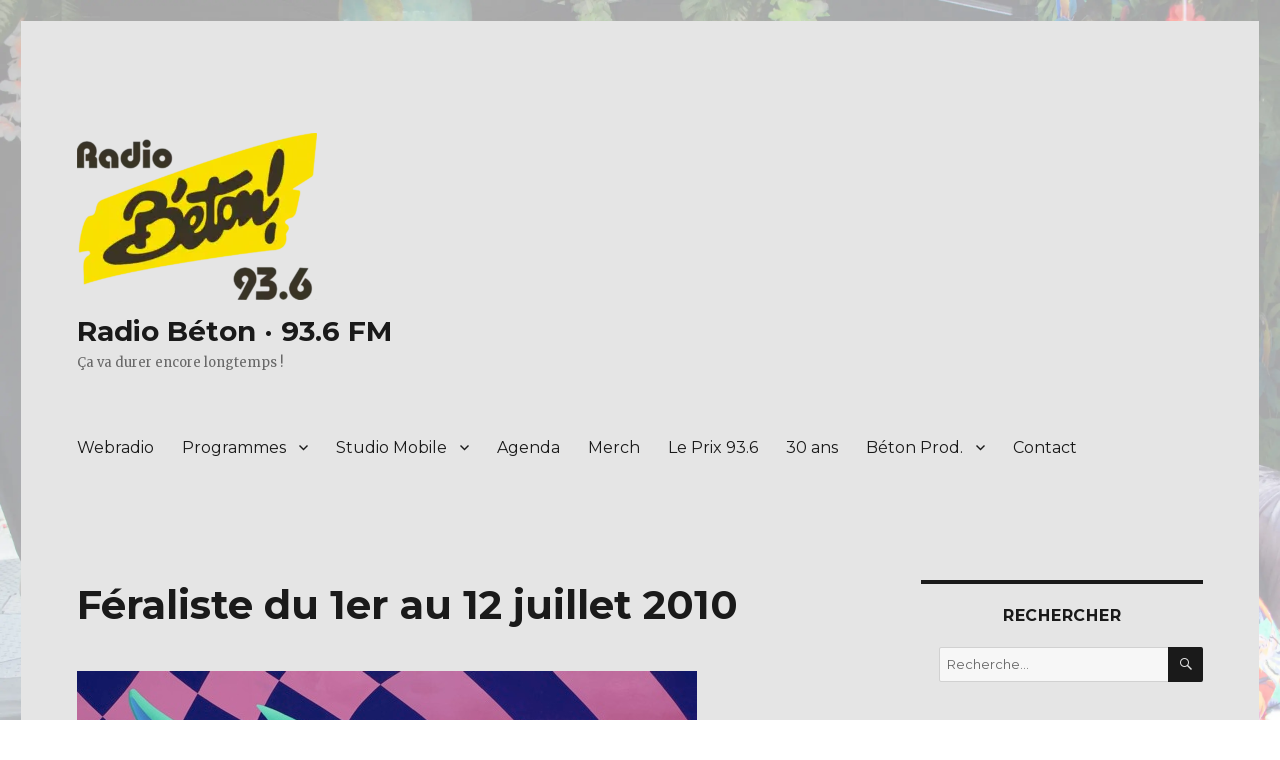

--- FILE ---
content_type: text/html; charset=UTF-8
request_url: https://www.radiobeton.com/www/feraliste-du-1er-au-12-juillet-2010/
body_size: 14060
content:
<!DOCTYPE html>
<html lang="fr-FR" class="no-js">
<head>
	<meta charset="UTF-8">
	<meta name="viewport" content="width=device-width, initial-scale=1">
	<link rel="profile" href="https://gmpg.org/xfn/11">
		<link rel="pingback" href="https://www.radiobeton.com/www/xmlrpc.php">
		<script>(function(html){html.className = html.className.replace(/\bno-js\b/,'js')})(document.documentElement);</script>
<title>Féraliste du 1er au 12 juillet 2010 &#8211; Radio Béton · 93.6 FM</title>
<meta name='robots' content='max-image-preview:large' />
<link rel='dns-prefetch' href='//static.addtoany.com' />
<link rel='dns-prefetch' href='//fonts.googleapis.com' />
<link href='https://fonts.gstatic.com' crossorigin rel='preconnect' />
<link rel="alternate" type="application/rss+xml" title="Radio Béton · 93.6 FM &raquo; Flux" href="https://www.radiobeton.com/www/feed/" />
<link rel="alternate" type="application/rss+xml" title="Radio Béton · 93.6 FM &raquo; Flux des commentaires" href="https://www.radiobeton.com/www/comments/feed/" />
<link rel="alternate" type="application/rss+xml" title="Radio Béton · 93.6 FM &raquo; Féraliste du 1er au 12 juillet 2010 Flux des commentaires" href="https://www.radiobeton.com/www/feraliste-du-1er-au-12-juillet-2010/feed/" />
<link rel="alternate" title="oEmbed (JSON)" type="application/json+oembed" href="https://www.radiobeton.com/www/wp-json/oembed/1.0/embed?url=https%3A%2F%2Fwww.radiobeton.com%2Fwww%2Fferaliste-du-1er-au-12-juillet-2010%2F" />
<link rel="alternate" title="oEmbed (XML)" type="text/xml+oembed" href="https://www.radiobeton.com/www/wp-json/oembed/1.0/embed?url=https%3A%2F%2Fwww.radiobeton.com%2Fwww%2Fferaliste-du-1er-au-12-juillet-2010%2F&#038;format=xml" />
<style id='wp-img-auto-sizes-contain-inline-css'>
img:is([sizes=auto i],[sizes^="auto," i]){contain-intrinsic-size:3000px 1500px}
/*# sourceURL=wp-img-auto-sizes-contain-inline-css */
</style>
<link rel='stylesheet' id='eo-leaflet.js-css' href='https://www.radiobeton.com/www/wp-content/plugins/event-organiser/lib/leaflet/leaflet.min.css?ver=1.4.0' media='all' />
<style id='eo-leaflet.js-inline-css'>
.leaflet-popup-close-button{box-shadow:none!important;}
/*# sourceURL=eo-leaflet.js-inline-css */
</style>
<style id='cf-frontend-style-inline-css'>
@font-face {
	font-family: 'cocogoose pro';
	font-style: normal;
	font-weight: 100;
	font-display: auto;
	font-fallback: Montserrat;
	src: url('https://www.radiobeton.com/www/wp-content/uploads/2022/10/Cocogoose-Pro-Letterpress-Regular.woff2') format('woff2'),
		url('https://www.radiobeton.com/www/wp-content/uploads/2022/10/Cocogoose-Pro-Letterpress-Regular.ttf') format('truetype'),
		url('https://www.radiobeton.com/www/wp-content/uploads/2022/10/Cocogoose-Pro-Letterpress-Regular.otf') format('OpenType');
}
/*# sourceURL=cf-frontend-style-inline-css */
</style>
<style id='wp-emoji-styles-inline-css'>

	img.wp-smiley, img.emoji {
		display: inline !important;
		border: none !important;
		box-shadow: none !important;
		height: 1em !important;
		width: 1em !important;
		margin: 0 0.07em !important;
		vertical-align: -0.1em !important;
		background: none !important;
		padding: 0 !important;
	}
/*# sourceURL=wp-emoji-styles-inline-css */
</style>
<style id='wp-block-library-inline-css'>
:root{--wp-block-synced-color:#7a00df;--wp-block-synced-color--rgb:122,0,223;--wp-bound-block-color:var(--wp-block-synced-color);--wp-editor-canvas-background:#ddd;--wp-admin-theme-color:#007cba;--wp-admin-theme-color--rgb:0,124,186;--wp-admin-theme-color-darker-10:#006ba1;--wp-admin-theme-color-darker-10--rgb:0,107,160.5;--wp-admin-theme-color-darker-20:#005a87;--wp-admin-theme-color-darker-20--rgb:0,90,135;--wp-admin-border-width-focus:2px}@media (min-resolution:192dpi){:root{--wp-admin-border-width-focus:1.5px}}.wp-element-button{cursor:pointer}:root .has-very-light-gray-background-color{background-color:#eee}:root .has-very-dark-gray-background-color{background-color:#313131}:root .has-very-light-gray-color{color:#eee}:root .has-very-dark-gray-color{color:#313131}:root .has-vivid-green-cyan-to-vivid-cyan-blue-gradient-background{background:linear-gradient(135deg,#00d084,#0693e3)}:root .has-purple-crush-gradient-background{background:linear-gradient(135deg,#34e2e4,#4721fb 50%,#ab1dfe)}:root .has-hazy-dawn-gradient-background{background:linear-gradient(135deg,#faaca8,#dad0ec)}:root .has-subdued-olive-gradient-background{background:linear-gradient(135deg,#fafae1,#67a671)}:root .has-atomic-cream-gradient-background{background:linear-gradient(135deg,#fdd79a,#004a59)}:root .has-nightshade-gradient-background{background:linear-gradient(135deg,#330968,#31cdcf)}:root .has-midnight-gradient-background{background:linear-gradient(135deg,#020381,#2874fc)}:root{--wp--preset--font-size--normal:16px;--wp--preset--font-size--huge:42px}.has-regular-font-size{font-size:1em}.has-larger-font-size{font-size:2.625em}.has-normal-font-size{font-size:var(--wp--preset--font-size--normal)}.has-huge-font-size{font-size:var(--wp--preset--font-size--huge)}.has-text-align-center{text-align:center}.has-text-align-left{text-align:left}.has-text-align-right{text-align:right}.has-fit-text{white-space:nowrap!important}#end-resizable-editor-section{display:none}.aligncenter{clear:both}.items-justified-left{justify-content:flex-start}.items-justified-center{justify-content:center}.items-justified-right{justify-content:flex-end}.items-justified-space-between{justify-content:space-between}.screen-reader-text{border:0;clip-path:inset(50%);height:1px;margin:-1px;overflow:hidden;padding:0;position:absolute;width:1px;word-wrap:normal!important}.screen-reader-text:focus{background-color:#ddd;clip-path:none;color:#444;display:block;font-size:1em;height:auto;left:5px;line-height:normal;padding:15px 23px 14px;text-decoration:none;top:5px;width:auto;z-index:100000}html :where(.has-border-color){border-style:solid}html :where([style*=border-top-color]){border-top-style:solid}html :where([style*=border-right-color]){border-right-style:solid}html :where([style*=border-bottom-color]){border-bottom-style:solid}html :where([style*=border-left-color]){border-left-style:solid}html :where([style*=border-width]){border-style:solid}html :where([style*=border-top-width]){border-top-style:solid}html :where([style*=border-right-width]){border-right-style:solid}html :where([style*=border-bottom-width]){border-bottom-style:solid}html :where([style*=border-left-width]){border-left-style:solid}html :where(img[class*=wp-image-]){height:auto;max-width:100%}:where(figure){margin:0 0 1em}html :where(.is-position-sticky){--wp-admin--admin-bar--position-offset:var(--wp-admin--admin-bar--height,0px)}@media screen and (max-width:600px){html :where(.is-position-sticky){--wp-admin--admin-bar--position-offset:0px}}

/*# sourceURL=wp-block-library-inline-css */
</style><style id='global-styles-inline-css'>
:root{--wp--preset--aspect-ratio--square: 1;--wp--preset--aspect-ratio--4-3: 4/3;--wp--preset--aspect-ratio--3-4: 3/4;--wp--preset--aspect-ratio--3-2: 3/2;--wp--preset--aspect-ratio--2-3: 2/3;--wp--preset--aspect-ratio--16-9: 16/9;--wp--preset--aspect-ratio--9-16: 9/16;--wp--preset--color--black: #000000;--wp--preset--color--cyan-bluish-gray: #abb8c3;--wp--preset--color--white: #fff;--wp--preset--color--pale-pink: #f78da7;--wp--preset--color--vivid-red: #cf2e2e;--wp--preset--color--luminous-vivid-orange: #ff6900;--wp--preset--color--luminous-vivid-amber: #fcb900;--wp--preset--color--light-green-cyan: #7bdcb5;--wp--preset--color--vivid-green-cyan: #00d084;--wp--preset--color--pale-cyan-blue: #8ed1fc;--wp--preset--color--vivid-cyan-blue: #0693e3;--wp--preset--color--vivid-purple: #9b51e0;--wp--preset--color--dark-gray: #1a1a1a;--wp--preset--color--medium-gray: #686868;--wp--preset--color--light-gray: #e5e5e5;--wp--preset--color--blue-gray: #4d545c;--wp--preset--color--bright-blue: #007acc;--wp--preset--color--light-blue: #9adffd;--wp--preset--color--dark-brown: #402b30;--wp--preset--color--medium-brown: #774e24;--wp--preset--color--dark-red: #640c1f;--wp--preset--color--bright-red: #ff675f;--wp--preset--color--yellow: #ffef8e;--wp--preset--gradient--vivid-cyan-blue-to-vivid-purple: linear-gradient(135deg,rgb(6,147,227) 0%,rgb(155,81,224) 100%);--wp--preset--gradient--light-green-cyan-to-vivid-green-cyan: linear-gradient(135deg,rgb(122,220,180) 0%,rgb(0,208,130) 100%);--wp--preset--gradient--luminous-vivid-amber-to-luminous-vivid-orange: linear-gradient(135deg,rgb(252,185,0) 0%,rgb(255,105,0) 100%);--wp--preset--gradient--luminous-vivid-orange-to-vivid-red: linear-gradient(135deg,rgb(255,105,0) 0%,rgb(207,46,46) 100%);--wp--preset--gradient--very-light-gray-to-cyan-bluish-gray: linear-gradient(135deg,rgb(238,238,238) 0%,rgb(169,184,195) 100%);--wp--preset--gradient--cool-to-warm-spectrum: linear-gradient(135deg,rgb(74,234,220) 0%,rgb(151,120,209) 20%,rgb(207,42,186) 40%,rgb(238,44,130) 60%,rgb(251,105,98) 80%,rgb(254,248,76) 100%);--wp--preset--gradient--blush-light-purple: linear-gradient(135deg,rgb(255,206,236) 0%,rgb(152,150,240) 100%);--wp--preset--gradient--blush-bordeaux: linear-gradient(135deg,rgb(254,205,165) 0%,rgb(254,45,45) 50%,rgb(107,0,62) 100%);--wp--preset--gradient--luminous-dusk: linear-gradient(135deg,rgb(255,203,112) 0%,rgb(199,81,192) 50%,rgb(65,88,208) 100%);--wp--preset--gradient--pale-ocean: linear-gradient(135deg,rgb(255,245,203) 0%,rgb(182,227,212) 50%,rgb(51,167,181) 100%);--wp--preset--gradient--electric-grass: linear-gradient(135deg,rgb(202,248,128) 0%,rgb(113,206,126) 100%);--wp--preset--gradient--midnight: linear-gradient(135deg,rgb(2,3,129) 0%,rgb(40,116,252) 100%);--wp--preset--font-size--small: 13px;--wp--preset--font-size--medium: 20px;--wp--preset--font-size--large: 36px;--wp--preset--font-size--x-large: 42px;--wp--preset--spacing--20: 0.44rem;--wp--preset--spacing--30: 0.67rem;--wp--preset--spacing--40: 1rem;--wp--preset--spacing--50: 1.5rem;--wp--preset--spacing--60: 2.25rem;--wp--preset--spacing--70: 3.38rem;--wp--preset--spacing--80: 5.06rem;--wp--preset--shadow--natural: 6px 6px 9px rgba(0, 0, 0, 0.2);--wp--preset--shadow--deep: 12px 12px 50px rgba(0, 0, 0, 0.4);--wp--preset--shadow--sharp: 6px 6px 0px rgba(0, 0, 0, 0.2);--wp--preset--shadow--outlined: 6px 6px 0px -3px rgb(255, 255, 255), 6px 6px rgb(0, 0, 0);--wp--preset--shadow--crisp: 6px 6px 0px rgb(0, 0, 0);}:where(.is-layout-flex){gap: 0.5em;}:where(.is-layout-grid){gap: 0.5em;}body .is-layout-flex{display: flex;}.is-layout-flex{flex-wrap: wrap;align-items: center;}.is-layout-flex > :is(*, div){margin: 0;}body .is-layout-grid{display: grid;}.is-layout-grid > :is(*, div){margin: 0;}:where(.wp-block-columns.is-layout-flex){gap: 2em;}:where(.wp-block-columns.is-layout-grid){gap: 2em;}:where(.wp-block-post-template.is-layout-flex){gap: 1.25em;}:where(.wp-block-post-template.is-layout-grid){gap: 1.25em;}.has-black-color{color: var(--wp--preset--color--black) !important;}.has-cyan-bluish-gray-color{color: var(--wp--preset--color--cyan-bluish-gray) !important;}.has-white-color{color: var(--wp--preset--color--white) !important;}.has-pale-pink-color{color: var(--wp--preset--color--pale-pink) !important;}.has-vivid-red-color{color: var(--wp--preset--color--vivid-red) !important;}.has-luminous-vivid-orange-color{color: var(--wp--preset--color--luminous-vivid-orange) !important;}.has-luminous-vivid-amber-color{color: var(--wp--preset--color--luminous-vivid-amber) !important;}.has-light-green-cyan-color{color: var(--wp--preset--color--light-green-cyan) !important;}.has-vivid-green-cyan-color{color: var(--wp--preset--color--vivid-green-cyan) !important;}.has-pale-cyan-blue-color{color: var(--wp--preset--color--pale-cyan-blue) !important;}.has-vivid-cyan-blue-color{color: var(--wp--preset--color--vivid-cyan-blue) !important;}.has-vivid-purple-color{color: var(--wp--preset--color--vivid-purple) !important;}.has-black-background-color{background-color: var(--wp--preset--color--black) !important;}.has-cyan-bluish-gray-background-color{background-color: var(--wp--preset--color--cyan-bluish-gray) !important;}.has-white-background-color{background-color: var(--wp--preset--color--white) !important;}.has-pale-pink-background-color{background-color: var(--wp--preset--color--pale-pink) !important;}.has-vivid-red-background-color{background-color: var(--wp--preset--color--vivid-red) !important;}.has-luminous-vivid-orange-background-color{background-color: var(--wp--preset--color--luminous-vivid-orange) !important;}.has-luminous-vivid-amber-background-color{background-color: var(--wp--preset--color--luminous-vivid-amber) !important;}.has-light-green-cyan-background-color{background-color: var(--wp--preset--color--light-green-cyan) !important;}.has-vivid-green-cyan-background-color{background-color: var(--wp--preset--color--vivid-green-cyan) !important;}.has-pale-cyan-blue-background-color{background-color: var(--wp--preset--color--pale-cyan-blue) !important;}.has-vivid-cyan-blue-background-color{background-color: var(--wp--preset--color--vivid-cyan-blue) !important;}.has-vivid-purple-background-color{background-color: var(--wp--preset--color--vivid-purple) !important;}.has-black-border-color{border-color: var(--wp--preset--color--black) !important;}.has-cyan-bluish-gray-border-color{border-color: var(--wp--preset--color--cyan-bluish-gray) !important;}.has-white-border-color{border-color: var(--wp--preset--color--white) !important;}.has-pale-pink-border-color{border-color: var(--wp--preset--color--pale-pink) !important;}.has-vivid-red-border-color{border-color: var(--wp--preset--color--vivid-red) !important;}.has-luminous-vivid-orange-border-color{border-color: var(--wp--preset--color--luminous-vivid-orange) !important;}.has-luminous-vivid-amber-border-color{border-color: var(--wp--preset--color--luminous-vivid-amber) !important;}.has-light-green-cyan-border-color{border-color: var(--wp--preset--color--light-green-cyan) !important;}.has-vivid-green-cyan-border-color{border-color: var(--wp--preset--color--vivid-green-cyan) !important;}.has-pale-cyan-blue-border-color{border-color: var(--wp--preset--color--pale-cyan-blue) !important;}.has-vivid-cyan-blue-border-color{border-color: var(--wp--preset--color--vivid-cyan-blue) !important;}.has-vivid-purple-border-color{border-color: var(--wp--preset--color--vivid-purple) !important;}.has-vivid-cyan-blue-to-vivid-purple-gradient-background{background: var(--wp--preset--gradient--vivid-cyan-blue-to-vivid-purple) !important;}.has-light-green-cyan-to-vivid-green-cyan-gradient-background{background: var(--wp--preset--gradient--light-green-cyan-to-vivid-green-cyan) !important;}.has-luminous-vivid-amber-to-luminous-vivid-orange-gradient-background{background: var(--wp--preset--gradient--luminous-vivid-amber-to-luminous-vivid-orange) !important;}.has-luminous-vivid-orange-to-vivid-red-gradient-background{background: var(--wp--preset--gradient--luminous-vivid-orange-to-vivid-red) !important;}.has-very-light-gray-to-cyan-bluish-gray-gradient-background{background: var(--wp--preset--gradient--very-light-gray-to-cyan-bluish-gray) !important;}.has-cool-to-warm-spectrum-gradient-background{background: var(--wp--preset--gradient--cool-to-warm-spectrum) !important;}.has-blush-light-purple-gradient-background{background: var(--wp--preset--gradient--blush-light-purple) !important;}.has-blush-bordeaux-gradient-background{background: var(--wp--preset--gradient--blush-bordeaux) !important;}.has-luminous-dusk-gradient-background{background: var(--wp--preset--gradient--luminous-dusk) !important;}.has-pale-ocean-gradient-background{background: var(--wp--preset--gradient--pale-ocean) !important;}.has-electric-grass-gradient-background{background: var(--wp--preset--gradient--electric-grass) !important;}.has-midnight-gradient-background{background: var(--wp--preset--gradient--midnight) !important;}.has-small-font-size{font-size: var(--wp--preset--font-size--small) !important;}.has-medium-font-size{font-size: var(--wp--preset--font-size--medium) !important;}.has-large-font-size{font-size: var(--wp--preset--font-size--large) !important;}.has-x-large-font-size{font-size: var(--wp--preset--font-size--x-large) !important;}
/*# sourceURL=global-styles-inline-css */
</style>

<style id='classic-theme-styles-inline-css'>
/*! This file is auto-generated */
.wp-block-button__link{color:#fff;background-color:#32373c;border-radius:9999px;box-shadow:none;text-decoration:none;padding:calc(.667em + 2px) calc(1.333em + 2px);font-size:1.125em}.wp-block-file__button{background:#32373c;color:#fff;text-decoration:none}
/*# sourceURL=/wp-includes/css/classic-themes.min.css */
</style>
<link rel='stylesheet' id='contact-form-7-css' href='https://www.radiobeton.com/www/wp-content/plugins/contact-form-7/includes/css/styles.css?ver=6.1.4' media='all' />
<link rel='stylesheet' id='feedzy-rss-feeds-css' href='https://www.radiobeton.com/www/wp-content/plugins/feedzy-rss-feeds-radiobeton/css/feedzy-rss-feeds.css?ver=3.0.5' media='all' />
<link rel='stylesheet' id='widgetopts-styles-css' href='https://www.radiobeton.com/www/wp-content/plugins/widget-options/assets/css/widget-options.css?ver=4.1.3' media='all' />
<link rel='stylesheet' id='twentysixteen-fonts-css' href='https://fonts.googleapis.com/css?family=Merriweather%3A400%2C700%2C900%2C400italic%2C700italic%2C900italic%7CMontserrat%3A400%2C700%7CInconsolata%3A400&#038;subset=latin%2Clatin-ext&#038;display=fallback' media='all' />
<link rel='stylesheet' id='genericons-css' href='https://www.radiobeton.com/www/wp-content/themes/twentysixteen%20copie/genericons/genericons.css?ver=3.4.1' media='all' />
<link rel='stylesheet' id='twentysixteen-style-css' href='https://www.radiobeton.com/www/wp-content/themes/twentysixteen%20copie/style.css?ver=20190507' media='all' />
<style id='twentysixteen-style-inline-css'>

		/* Custom Page Background Color */
		.site {
			background-color: #e5e5e5;
		}

		mark,
		ins,
		button,
		button[disabled]:hover,
		button[disabled]:focus,
		input[type="button"],
		input[type="button"][disabled]:hover,
		input[type="button"][disabled]:focus,
		input[type="reset"],
		input[type="reset"][disabled]:hover,
		input[type="reset"][disabled]:focus,
		input[type="submit"],
		input[type="submit"][disabled]:hover,
		input[type="submit"][disabled]:focus,
		.menu-toggle.toggled-on,
		.menu-toggle.toggled-on:hover,
		.menu-toggle.toggled-on:focus,
		.pagination .prev,
		.pagination .next,
		.pagination .prev:hover,
		.pagination .prev:focus,
		.pagination .next:hover,
		.pagination .next:focus,
		.pagination .nav-links:before,
		.pagination .nav-links:after,
		.widget_calendar tbody a,
		.widget_calendar tbody a:hover,
		.widget_calendar tbody a:focus,
		.page-links a,
		.page-links a:hover,
		.page-links a:focus {
			color: #e5e5e5;
		}

		@media screen and (min-width: 56.875em) {
			.main-navigation ul ul li {
				background-color: #e5e5e5;
			}

			.main-navigation ul ul:after {
				border-top-color: #e5e5e5;
				border-bottom-color: #e5e5e5;
			}
		}
	
/*# sourceURL=twentysixteen-style-inline-css */
</style>
<link rel='stylesheet' id='twentysixteen-block-style-css' href='https://www.radiobeton.com/www/wp-content/themes/twentysixteen%20copie/css/blocks.css?ver=20190102' media='all' />
<link rel='stylesheet' id='newsletter-css' href='https://www.radiobeton.com/www/wp-content/plugins/newsletter/style.css?ver=9.1.1' media='all' />
<link rel='stylesheet' id='easy_table_style-css' href='https://www.radiobeton.com/www/wp-content/plugins/easy-table/themes/cuscosky/style.css?ver=1.8' media='all' />
<link rel='stylesheet' id='addtoany-css' href='https://www.radiobeton.com/www/wp-content/plugins/add-to-any/addtoany.min.css?ver=1.16' media='all' />
<script id="addtoany-core-js-before">
window.a2a_config=window.a2a_config||{};a2a_config.callbacks=[];a2a_config.overlays=[];a2a_config.templates={};a2a_localize = {
	Share: "Partager",
	Save: "Enregistrer",
	Subscribe: "S'abonner",
	Email: "E-mail",
	Bookmark: "Marque-page",
	ShowAll: "Montrer tout",
	ShowLess: "Montrer moins",
	FindServices: "Trouver des service(s)",
	FindAnyServiceToAddTo: "Trouver instantan&eacute;ment des services &agrave; ajouter &agrave;",
	PoweredBy: "Propuls&eacute; par",
	ShareViaEmail: "Partager par e-mail",
	SubscribeViaEmail: "S’abonner par e-mail",
	BookmarkInYourBrowser: "Ajouter un signet dans votre navigateur",
	BookmarkInstructions: "Appuyez sur Ctrl+D ou \u2318+D pour mettre cette page en signet",
	AddToYourFavorites: "Ajouter &agrave; vos favoris",
	SendFromWebOrProgram: "Envoyer depuis n’importe quelle adresse e-mail ou logiciel e-mail",
	EmailProgram: "Programme d’e-mail",
	More: "Plus&#8230;",
	ThanksForSharing: "Merci de partager !",
	ThanksForFollowing: "Merci de nous suivre !"
};


//# sourceURL=addtoany-core-js-before
</script>
<script defer src="https://static.addtoany.com/menu/page.js" id="addtoany-core-js"></script>
<script src="https://www.radiobeton.com/www/wp-includes/js/jquery/jquery.min.js?ver=3.7.1" id="jquery-core-js"></script>
<script src="https://www.radiobeton.com/www/wp-includes/js/jquery/jquery-migrate.min.js?ver=3.4.1" id="jquery-migrate-js"></script>
<script defer src="https://www.radiobeton.com/www/wp-content/plugins/add-to-any/addtoany.min.js?ver=1.1" id="addtoany-jquery-js"></script>
<link rel="https://api.w.org/" href="https://www.radiobeton.com/www/wp-json/" /><link rel="alternate" title="JSON" type="application/json" href="https://www.radiobeton.com/www/wp-json/wp/v2/posts/27719" /><link rel="EditURI" type="application/rsd+xml" title="RSD" href="https://www.radiobeton.com/www/xmlrpc.php?rsd" />
<meta name="generator" content="WordPress 6.9" />
<link rel="canonical" href="https://www.radiobeton.com/www/feraliste-du-1er-au-12-juillet-2010/" />
<link rel='shortlink' href='https://www.radiobeton.com/www/?p=27719' />
<style id="custom-background-css">
body.custom-background { background-color: #ffffff; background-image: url("https://www.radiobeton.com/www/wp-content/uploads/2025/10/ADT2024-1-Enora-Morizo-scaled.jpg"); background-position: left top; background-size: cover; background-repeat: no-repeat; background-attachment: fixed; }
</style>
	<link rel="icon" href="https://www.radiobeton.com/www/wp-content/uploads/2024/08/cropped-betonVect-2014-32x32.png" sizes="32x32" />
<link rel="icon" href="https://www.radiobeton.com/www/wp-content/uploads/2024/08/cropped-betonVect-2014-192x192.png" sizes="192x192" />
<link rel="apple-touch-icon" href="https://www.radiobeton.com/www/wp-content/uploads/2024/08/cropped-betonVect-2014-180x180.png" />
<meta name="msapplication-TileImage" content="https://www.radiobeton.com/www/wp-content/uploads/2024/08/cropped-betonVect-2014-270x270.png" />
</head>

<body class="wp-singular post-template-default single single-post postid-27719 single-format-standard custom-background wp-custom-logo wp-embed-responsive wp-theme-twentysixteencopie custom-background-image group-blog">
<div id="page" class="site">
	<div class="site-inner">
		<a class="skip-link screen-reader-text" href="#content">Aller au contenu</a>

		<header id="masthead" class="site-header" role="banner">
			<div class="site-header-main">
				<div class="site-branding">
					<a href="https://www.radiobeton.com/www/" class="custom-logo-link" rel="home"><img width="240" height="167" src="https://www.radiobeton.com/www/wp-content/uploads/2024/08/cropped-betonVect.png" class="custom-logo" alt="Radio Béton · 93.6 FM" decoding="async" /></a>
											<p class="site-title"><a href="https://www.radiobeton.com/www/" rel="home">Radio Béton · 93.6 FM</a></p>
												<p class="site-description">Ça va durer encore longtemps !</p>
									</div><!-- .site-branding -->

									<button id="menu-toggle" class="menu-toggle">Menu</button>

					<div id="site-header-menu" class="site-header-menu">
													<nav id="site-navigation" class="main-navigation" role="navigation" aria-label="Menu principal">
								<div class="menu-menu-header-container"><ul id="menu-menu-header" class="primary-menu"><li id="menu-item-92086" class="menu-item menu-item-type-custom menu-item-object-custom menu-item-92086"><a target="_blank" href="https://www.radiobeton.com/webradio/">Webradio</a></li>
<li id="menu-item-64007" class="menu-item menu-item-type-post_type menu-item-object-page menu-item-home menu-item-has-children menu-item-64007"><a href="https://www.radiobeton.com/www/">Programmes</a>
<ul class="sub-menu">
	<li id="menu-item-126646" class="menu-item menu-item-type-post_type menu-item-object-page menu-item-126646"><a href="https://www.radiobeton.com/www/test-vero/">Les rendez-vous quotidiens</a></li>
	<li id="menu-item-125375" class="menu-item menu-item-type-taxonomy menu-item-object-category menu-item-125375"><a href="https://www.radiobeton.com/www/categories/la-radio/playlists-de-journee/">Playlists de journée</a></li>
	<li id="menu-item-126654" class="menu-item menu-item-type-post_type menu-item-object-page menu-item-126654"><a href="https://www.radiobeton.com/www/archives-demissions-et-de-chroniques/">Archives d&rsquo;émissions et de chroniques</a></li>
</ul>
</li>
<li id="menu-item-63683" class="menu-item menu-item-type-taxonomy menu-item-object-category menu-item-has-children menu-item-63683"><a href="https://www.radiobeton.com/www/categories/studio-mobile/">Studio Mobile</a>
<ul class="sub-menu">
	<li id="menu-item-125372" class="menu-item menu-item-type-taxonomy menu-item-object-category menu-item-125372"><a href="https://www.radiobeton.com/www/categories/la-radio/emissions-en-reecoute/en-direct-de/">En direct de&#8230;</a></li>
</ul>
</li>
<li id="menu-item-21590" class="menu-item menu-item-type-post_type menu-item-object-page menu-item-21590"><a href="https://www.radiobeton.com/www/agenda/">Agenda</a></li>
<li id="menu-item-110317" class="menu-item menu-item-type-taxonomy menu-item-object-category menu-item-110317"><a href="https://www.radiobeton.com/www/categories/lassociation/boutique-beton/merch/">Merch</a></li>
<li id="menu-item-72858" class="menu-item menu-item-type-post_type menu-item-object-page menu-item-72858"><a href="https://www.radiobeton.com/www/prix936/">Le Prix 93.6</a></li>
<li id="menu-item-92199" class="menu-item menu-item-type-custom menu-item-object-custom menu-item-92199"><a target="_blank" href="http://30ans.radiobeton.com/">30 ans</a></li>
<li id="menu-item-63050" class="menu-item menu-item-type-taxonomy menu-item-object-category menu-item-has-children menu-item-63050"><a href="https://www.radiobeton.com/www/categories/beton-prod/">Béton Prod.</a>
<ul class="sub-menu">
	<li id="menu-item-125371" class="menu-item menu-item-type-taxonomy menu-item-object-category menu-item-125371"><a href="https://www.radiobeton.com/www/categories/beton-prod/aucard-de-tours/">Aucard de Tours</a></li>
	<li id="menu-item-125373" class="menu-item menu-item-type-taxonomy menu-item-object-category menu-item-125373"><a href="https://www.radiobeton.com/www/categories/la-radio/evenements-la-radio/marche-de-leon-by-beton/">Marché de Lëon by Béton!</a></li>
</ul>
</li>
<li id="menu-item-21636" class="menu-item menu-item-type-post_type menu-item-object-page menu-item-21636"><a href="https://www.radiobeton.com/www/contact/">Contact</a></li>
</ul></div>							</nav><!-- .main-navigation -->
						
											</div><!-- .site-header-menu -->
							</div><!-- .site-header-main -->

					</header><!-- .site-header -->

		<div id="content" class="site-content">

<div id="primary" class="content-area">
	<main id="main" class="site-main" role="main">
		
<article id="post-27719" class="post-27719 post type-post status-publish format-standard has-post-thumbnail hentry category-classements">
	<header class="entry-header">
		<h1 class="entry-title">Féraliste du 1er au 12 juillet 2010</h1>	</header><!-- .entry-header -->

	
	
		<div class="post-thumbnail">
			<img width="620" height="620" src="https://www.radiobeton.com/www/wp-content/uploads/2010/07/arton3326.jpg" class="attachment-post-thumbnail size-post-thumbnail wp-post-image" alt="" decoding="async" fetchpriority="high" srcset="https://www.radiobeton.com/www/wp-content/uploads/2010/07/arton3326.jpg 620w, https://www.radiobeton.com/www/wp-content/uploads/2010/07/arton3326-150x150.jpg 150w, https://www.radiobeton.com/www/wp-content/uploads/2010/07/arton3326-300x300.jpg 300w, https://www.radiobeton.com/www/wp-content/uploads/2010/07/arton3326-600x600.jpg 600w" sizes="(max-width: 709px) 85vw, (max-width: 909px) 67vw, (max-width: 984px) 60vw, (max-width: 1362px) 62vw, 840px" />	</div><!-- .post-thumbnail -->

	
	<div class="entry-content">
		<br />
<h2>PLAY LISTE L.P.</h2>
<table>
<tbody>
<tr class='row_even'>
<td style='text-align: right'>1.</td>
<td>MGMT</td>
<td>CONGRATULATIONS</td>
<td>SONY/COLUMBIA</td>
</tr>
<tr class='row_odd'>
<td style='text-align: right'>2.</td>
<td>PNEU / NERVOUS KID</td>
<td>SPLIT</td>
<td>HEAD RECORDS / AINU / ELECTRIC JUNK / PIED BO /&#8230;</td>
</tr>
<tr class='row_even'>
<td style='text-align: right'>3.</td>
<td>THE FEELING OF LOVE</td>
<td>OK JUDGE REVIVAL</td>
<td>AUTOPROD</td>
</tr>
<tr class='row_odd'>
<td style='text-align: right'>4.</td>
<td>WE ARE THE PHYSICS</td>
<td>ARE OK AT MUSIC</td>
<td>TIFDIY RECORDS</td>
</tr>
<tr class='row_even'>
<td style='text-align: right'>5.</td>
<td>MARVIN</td>
<td>HANGOVER THE TOP</td>
<td>AFRICANTAPE</td>
</tr>
<tr class='row_odd'>
<td style='text-align: right'>6.</td>
<td>CARIBOU</td>
<td>SWIM</td>
<td>CITY SLANG</td>
</tr>
<tr class='row_even'>
<td style='text-align: right'>7.</td>
<td>CHOKEBORE</td>
<td>COMPIL RARE TRACKS</td>
<td>AUTOPROD</td>
</tr>
<tr class='row_odd'>
<td style='text-align: right'>8.</td>
<td>LES GOURMETS</td>
<td>TOUT DOIT DISPARAITRE</td>
<td>AUTOPROD</td>
</tr>
<tr class='row_even'>
<td style='text-align: right'>9.</td>
<td>BLACK KEYS (THE)</td>
<td>BROTHERS</td>
<td>NONESUCH</td>
</tr>
<tr class='row_odd'>
<td style='text-align: right'>10.</td>
<td>ROX</td>
<td>MEMOIRS</td>
<td>MATADOR</td>
</tr>
<tr class='row_even'>
<td style='text-align: right'>11.</td>
<td>CHAP (THE)</td>
<td>WELL DONE EUROPE</td>
<td>LO RECORDINGS</td>
</tr>
<tr class='row_odd'>
<td style='text-align: right'>12.</td>
<td>URBAN JUNIOR</td>
<td>TWO HEADED DEMON</td>
<td>VOODOO RHYTHM</td>
</tr>
<tr class='row_even'>
<td style='text-align: right'>13.</td>
<td>EDH (EMMANUELLE DE HERICOURT)</td>
<td>PREDATURE</td>
<td>LENTONIA</td>
</tr>
<tr class='row_odd'>
<td style='text-align: right'>14.</td>
<td>ETHIOPIQUES 8: SWINGING ADDIS</td>
<td>COMPILATION</td>
<td>BUDA MUSIQUES</td>
</tr>
<tr class='row_even'>
<td style='text-align: right'>15.</td>
<td>THE GASLIGHT ANTHEM</td>
<td>AMERICAN SLANG</td>
<td>SIDE ONE DUMMY</td>
</tr>
<tr class='row_odd'>
<td style='text-align: right'>16.</td>
<td>GOJIRA</td>
<td>THE WAY OF ALL FLESH</td>
<td>LISTENABLE RDS</td>
</tr>
<tr class='row_even'>
<td style='text-align: right'>17.</td>
<td>SAM TACH</td>
<td>S/T</td>
<td>PERSISTE &#038; SIGNE</td>
</tr>
<tr class='row_odd'>
<td style='text-align: right'>18.</td>
<td>HARLEM</td>
<td>HIPPIES</td>
<td>MATADOR</td>
</tr>
<tr class='row_even'>
<td style='text-align: right'>19.</td>
<td>ALEMAYEHU ESHETE</td>
<td>ETHIOPIQUES 22, MORE VINTAGE</td>
<td>BUDA MUSIQUE</td>
</tr>
<tr class='row_odd'>
<td style='text-align: right'>20.</td>
<td>FRENCH COWBOY</td>
<td>(ISN&rsquo;T MY BEDROOM) A MASTERPIECE</td>
<td>TAPETE / DIFFERANT</td>
</tr>
<tr class='row_even'>
<td style='text-align: right'>21.</td>
<td>BLITZEN TRAPPER</td>
<td>DESTROYER OF THE VOID</td>
<td>SUB POP</td>
</tr>
<tr class='row_odd'>
<td style='text-align: right'>22.</td>
<td>DEAD POP CLUB</td>
<td>HOME RAGE</td>
<td>KICKING RECORDS</td>
</tr>
<tr class='row_even'>
<td style='text-align: right'>23.</td>
<td>MAJOR LAZER</td>
<td>GUNS DON&rsquo;T KILL PEOPLE, LAZERS DO</td>
<td>DOWNTOWN/MAD DECENT</td>
</tr>
<tr class='row_odd'>
<td style='text-align: right'>24.</td>
<td>GORILLAZ</td>
<td>PLASTIC BEACH</td>
<td>EMI</td>
</tr>
<tr class='row_even'>
<td style='text-align: right'>25.</td>
<td>CHRIS JOSS</td>
<td>STICKS</td>
<td>ESL MUSIC</td>
</tr>
<tr class='row_odd'>
<td style='text-align: right'>26.</td>
<td>THE HERBALISER</td>
<td>BEST OF 1994-2010</td>
<td>NINJA TUNE</td>
</tr>
<tr class='row_even'>
<td style='text-align: right'>27.</td>
<td>JAGA JAZZIST</td>
<td>BANANFLUER OVERALT</td>
<td>NINJA TUNE</td>
</tr>
<tr class='row_odd'>
<td style='text-align: right'>28.</td>
<td>BLACK JOE LEWIS &#038; THE HONEYBEARS</td>
<td>TELL&rsquo;EM WHAT YOUR NAME IS!</td>
<td>UMG</td>
</tr>
<tr class='row_even'>
<td style='text-align: right'>29.</td>
<td>JANSKI BEEEATS</td>
<td>BACK TO THE SUBURS</td>
<td>GLUMPK 02</td>
</tr>
<tr class='row_odd'>
<td style='text-align: right'>30.</td>
<td>ETHIOPIQUES 25</td>
<td>1971>1975 MODERN ROOTS</td>
<td>BUDA MUSIQUE</td>
</tr>
<tr class='row_even'>
<td style='text-align: right'>31.</td>
<td>CLARA CLARA</td>
<td>« COMFORTABLE PROBLEMS »</td>
<td>CLAPPING MUSIC</td>
</tr>
<tr class='row_odd'>
<td style='text-align: right'>32.</td>
<td>NEDRY</td>
<td>CONDORS</td>
<td>MONOTREME</td>
</tr>
<tr class='row_even'>
<td style='text-align: right'>33.</td>
<td>HUNX AND HIS PUNX</td>
<td>GAY SINGLES</td>
<td>BORN BAD</td>
</tr>
<tr class='row_odd'>
<td style='text-align: right'>34.</td>
<td>PEDRO DE LA HOYA</td>
<td>ME LLAMA&#8230;</td>
<td>ROCK N&rsquo;ROLL MASTURBATION</td>
</tr>
<tr class='row_even'>
<td style='text-align: right'>35.</td>
<td>DAEDELUS</td>
<td>RIGHTEOUS FIST OF HARMONY</td>
<td>NINJA TUNE</td>
</tr>
<tr class='row_odd'>
<td style='text-align: right'>36.</td>
<td>LILEA NARRATIVE</td>
<td>ECHANTILLODROME</td>
<td>BAX RECORDS</td>
</tr>
<tr class='row_even'>
<td style='text-align: right'>37.</td>
<td>THE BESNARD LAKES</td>
<td>ARE THE ROARING NIGHT</td>
<td>JAGJAGUWAR</td>
</tr>
<tr class='row_odd'>
<td style='text-align: right'>38.</td>
<td>ATARI TEENAGE RIOT</td>
<td>REDEFINE THE ENEMY!</td>
<td>DHR</td>
</tr>
<tr class='row_even'>
<td style='text-align: right'>39.</td>
<td>PSYCHOTIC REACTIONS</td>
<td>COMPILATION</td>
<td>HEAD RECORDS</td>
</tr>
<tr class='row_odd'>
<td style='text-align: right'>40.</td>
<td>LES YEUX DE LA TÊTE</td>
<td>NERF</td>
<td>HEAD RECORDS</td>
</tr>
<tr class='row_even'>
<td style='text-align: right'>41.</td>
<td>TRÃœMMELSHLAGER</td>
<td>ZURÃœCK PKK</td>
<td>AUTOPROD</td>
</tr>
<tr class='row_odd'>
<td style='text-align: right'>42.</td>
<td>AUTISTE REDDING</td>
<td>LES FABULEUSES AVENTURES D&rsquo;AUTISTE REDDING</td>
<td>UN JE NE SAIS QUOI</td>
</tr>
<tr class='row_even'>
<td style='text-align: right'>43.</td>
<td>TEENAGERS IN TOKYO</td>
<td>SACRIFICE</td>
<td>BTP</td>
</tr>
<tr class='row_odd'>
<td style='text-align: right'>44.</td>
<td>MOVIE STAR JUNKIES</td>
<td>A POISON TREE</td>
<td>VOODOO RHYTHM</td>
</tr>
<tr class='row_even'>
<td style='text-align: right'>45.</td>
<td>FOALS</td>
<td>TOTAL LIFE FOREVER</td>
<td>WARNER</td>
</tr>
<tr class='row_odd'>
<td style='text-align: right'>46.</td>
<td>HORACE ANDY</td>
<td>SERIOUS TIMES</td>
<td>MINOR7FLAT5</td>
</tr>
<tr class='row_even'>
<td style='text-align: right'>47.</td>
<td>SISTERHOOD ISSUE</td>
<td>TREAT THIS DISORDER</td>
<td>AUTOPROD</td>
</tr>
<tr class='row_odd'>
<td style='text-align: right'>48.</td>
<td>69</td>
<td>NOVO ROCK</td>
<td>69 / IDWET</td>
</tr>
<tr class='row_even'>
<td style='text-align: right'>49.</td>
<td>CASEY</td>
<td>LIBÃ‰REZ LA BÊTE</td>
<td>LADILAFÃ‰ PROD.</td>
</tr>
<tr class='row_odd'>
<td style='text-align: right'>50.</td>
<td>JAQUEE</td>
<td>LAND OF THE FREE</td>
<td>ROOTDOWN / MAKAFRESH</td>
</tr>
<tr class='row_even'>
<td style='text-align: right'>51.</td>
<td>LES VEDETTES</td>
<td>ST</td>
<td>CINQ 7</td>
</tr>
<tr class='row_odd'>
<td style='text-align: right'>52.</td>
<td>PARISIANS, THE</td>
<td>SHAKING THE ASHES OF OUR ENEMIES</td>
<td>BONUS TRACK RECORDS</td>
</tr>
<tr class='row_even'>
<td style='text-align: right'>53.</td>
<td>SUBLIME</td>
<td></td>
<td>M C A</td>
</tr>
<tr class='row_odd'>
<td style='text-align: right'>54.</td>
<td>SMASH MOUTH</td>
<td>FUSH YU MANG</td>
<td>INTERSCOPE</td>
</tr>
<tr class='row_even'>
<td style='text-align: right'>55.</td>
<td>THE MARXMALLOWS</td>
<td>WHO CARES ?</td>
<td>GUERILLA ASSO</td>
</tr>
<tr class='row_odd'>
<td style='text-align: right'>56.</td>
<td>RAGGASONIC</td>
<td></td>
<td>SOURCE</td>
</tr>
<tr class='row_even'>
<td style='text-align: right'>57.</td>
<td>SONIC YOUTH</td>
<td>DIRTY</td>
<td>GEFFEN/BMG</td>
</tr>
<tr class='row_odd'>
<td style='text-align: right'>58.</td>
<td>LES SHERIFF</td>
<td>LES 2 DOIGTS DANS LA PRISE</td>
<td>NEW ROSE</td>
</tr>
<tr class='row_even'>
<td style='text-align: right'>59.</td>
<td>GONJASUFI</td>
<td>A SUFI &#038; A KILLER</td>
<td>WARP</td>
</tr>
<tr class='row_odd'>
<td style='text-align: right'>60.</td>
<td>LES VRP</td>
<td>RETIRE LES NAINS &#8230;</td>
<td>PHILIPS/PHONOGRAM</td>
</tr>
</tbody>
</table>
<h2>PLAY LISTE SINGLES</h2>
<table>
<tbody>
<tr class='row_even'>
<td style='text-align: right'>1.</td>
<td>AUFGANG</td>
<td>AIR ON FIRE</td>
<td>INFINÃ‰</td>
</tr>
<tr class='row_odd'>
<td style='text-align: right'>2.</td>
<td>THE BEWITCHED HANDS ON THE TOP OF OUR HEADS</td>
<td>HARD TO CRY</td>
<td>SONY</td>
</tr>
<tr class='row_even'>
<td style='text-align: right'>3.</td>
<td>ALOE BLACC</td>
<td>I NEED A DOLLAR</td>
<td>TRUTH &#038; SOUL</td>
</tr>
<tr class='row_odd'>
<td style='text-align: right'>4.</td>
<td>BEN L&rsquo;ONCLE SOUL</td>
<td>SOUL WASH</td>
<td>MOTOWN</td>
</tr>
<tr class='row_even'>
<td style='text-align: right'>5.</td>
<td>LAS VARGAS</td>
<td>S/T</td>
<td>AUTOPROD</td>
</tr>
<tr class='row_odd'>
<td style='text-align: right'>6.</td>
<td>BONAPARTE</td>
<td>COMPUTER IN LOVE</td>
<td>ROUGH TRADE/DIFFERANT</td>
</tr>
<tr class='row_even'>
<td style='text-align: right'>7.</td>
<td>BONOBO FEAT ANDREYA TRIANA</td>
<td>STAY THE SAME</td>
<td>NINJA TUNE</td>
</tr>
<tr class='row_odd'>
<td style='text-align: right'>8.</td>
<td>VITALIC</td>
<td>SECOND LIVES</td>
<td>CITIZEN / PIAS</td>
</tr>
<tr class='row_even'>
<td style='text-align: right'>9.</td>
<td>CHEESY LANE</td>
<td>THE 2ND</td>
<td>AUTOPROD</td>
</tr>
<tr class='row_odd'>
<td style='text-align: right'>10.</td>
<td>FAT AND THE CRABS</td>
<td>THIS IS&#8230;</td>
<td>AUTOPROD</td>
</tr>
<tr class='row_even'>
<td style='text-align: right'>11.</td>
<td>MAKE THE GIRL DANCE</td>
<td>KILL ME</td>
<td>ROY MUSIC</td>
</tr>
<tr class='row_odd'>
<td style='text-align: right'>12.</td>
<td>BAD BILLY</td>
<td>S/T</td>
<td>AUTOPROD</td>
</tr>
<tr class='row_even'>
<td style='text-align: right'>13.</td>
<td>FINKIELKRAUTS (THE)</td>
<td>DISTANCE</td>
<td>ANOTHER</td>
</tr>
<tr class='row_odd'>
<td style='text-align: right'>14.</td>
<td>GRASSCUT</td>
<td>MUPPET</td>
<td>NINJA TUNE</td>
</tr>
<tr class='row_even'>
<td style='text-align: right'>15.</td>
<td>ANDREYA TRIANA</td>
<td>LOSE WHERE I BELONG EP</td>
<td>NINJA TUNE</td>
</tr>
<tr class='row_odd'>
<td style='text-align: right'>16.</td>
<td>GREEN DAY</td>
<td>AMERICAN IDIOT</td>
<td>WARNER</td>
</tr>
<tr class='row_even'>
<td style='text-align: right'>17.</td>
<td>KISS KISS</td>
<td>MY BABY DON&rsquo;T CARE EP</td>
<td>AUTOPROD</td>
</tr>
<tr class='row_odd'>
<td style='text-align: right'>18.</td>
<td>SVINKELS</td>
<td>BOIS MES PAROLES</td>
<td>DELABEL</td>
</tr>
<tr class='row_even'>
<td style='text-align: right'>19.</td>
<td>DEMON</td>
<td>I THINK</td>
<td>HELP YOURSELF</td>
</tr>
<tr class='row_odd'>
<td style='text-align: right'>20.</td>
<td>SIMIAN MOBILE DISCO</td>
<td>AUDACITY OF HUGE</td>
<td>WICHITA</td>
</tr>
<tr class='row_even'>
<td style='text-align: right'>21.</td>
<td>SENSITIV&rsquo;</td>
<td>DEMO</td>
<td>AUTOPROD</td>
</tr>
<tr class='row_odd'>
<td style='text-align: right'>22.</td>
<td>NAIVE NEW BEATERS</td>
<td>DEMO EP</td>
<td>CINQ7</td>
</tr>
<tr class='row_even'>
<td style='text-align: right'>23.</td>
<td>GHISLAIN POIRIER</td>
<td>NO MORE BLOOD</td>
<td>NINJA TUNE</td>
</tr>
<tr class='row_odd'>
<td style='text-align: right'>24.</td>
<td>PLAYDOE</td>
<td>AFRICAN ARCADE</td>
<td>JARRING EFFECTS</td>
</tr>
<tr class='row_even'>
<td style='text-align: right'>25.</td>
<td>SETTLED IN MOTION</td>
<td>HOME MADE</td>
<td>AUTOPROD</td>
</tr>
</tbody>
</table>
<div class="addtoany_share_save_container addtoany_content addtoany_content_bottom"><div class="a2a_kit a2a_kit_size_32 addtoany_list" data-a2a-url="https://www.radiobeton.com/www/feraliste-du-1er-au-12-juillet-2010/" data-a2a-title="Féraliste du 1er au 12 juillet 2010"><a class="a2a_button_facebook" href="https://www.addtoany.com/add_to/facebook?linkurl=https%3A%2F%2Fwww.radiobeton.com%2Fwww%2Fferaliste-du-1er-au-12-juillet-2010%2F&amp;linkname=F%C3%A9raliste%20du%201er%20au%2012%20juillet%202010" title="Facebook" rel="nofollow noopener" target="_blank"></a><a class="a2a_button_twitter" href="https://www.addtoany.com/add_to/twitter?linkurl=https%3A%2F%2Fwww.radiobeton.com%2Fwww%2Fferaliste-du-1er-au-12-juillet-2010%2F&amp;linkname=F%C3%A9raliste%20du%201er%20au%2012%20juillet%202010" title="Twitter" rel="nofollow noopener" target="_blank"></a></div></div>	</div><!-- .entry-content -->

	<footer class="entry-footer">
		<span class="byline"><span class="author vcard"><img alt='' src='https://secure.gravatar.com/avatar/a8fa9094f3c4592ba7788d33d09bd6f21fe705971b37d8426d7304562a1d5b01?s=49&#038;d=mm&#038;r=g' srcset='https://secure.gravatar.com/avatar/a8fa9094f3c4592ba7788d33d09bd6f21fe705971b37d8426d7304562a1d5b01?s=98&#038;d=mm&#038;r=g 2x' class='avatar avatar-49 photo' height='49' width='49' decoding='async'/><span class="screen-reader-text">Auteur </span> <a class="url fn n" href="https://www.radiobeton.com/www/author/melissa/">Mélissa</a></span></span><span class="posted-on"><span class="screen-reader-text">Publié le </span><a href="https://www.radiobeton.com/www/feraliste-du-1er-au-12-juillet-2010/" rel="bookmark"><time class="entry-date published updated" datetime="2010-07-16T11:41:50+02:00">16 juillet 2010</time></a></span><span class="cat-links"><span class="screen-reader-text">Catégories </span><a href="https://www.radiobeton.com/www/categories/la-radio/classements/" rel="category tag">Classements</a></span>			</footer><!-- .entry-footer -->
</article><!-- #post-27719 -->

	<nav class="navigation post-navigation" aria-label="Publications">
		<h2 class="screen-reader-text">Navigation de l’article</h2>
		<div class="nav-links"><div class="nav-previous"><a href="https://www.radiobeton.com/www/emission-du-15-juillet-2010/" rel="prev"><span class="meta-nav" aria-hidden="true">Précédent</span> <span class="screen-reader-text">Publication précédente :</span> <span class="post-title">EMISSION DU 15 JUILLET 2010</span></a></div><div class="nav-next"><a href="https://www.radiobeton.com/www/juillet-semaine-3/" rel="next"><span class="meta-nav" aria-hidden="true">Suivant</span> <span class="screen-reader-text">Publication suivante :</span> <span class="post-title">Juillet semaine #3</span></a></div></div>
	</nav>
	</main><!-- .site-main -->

	
</div><!-- .content-area -->


	<aside id="secondary" class="sidebar widget-area" role="complementary">
		<section id="search-4" class="extendedwopts-md-center widget widget_search"><h2 class="widget-title">Rechercher</h2>
<form role="search" method="get" class="search-form" action="https://www.radiobeton.com/www/">
	<label>
		<span class="screen-reader-text">Recherche pour :</span>
		<input type="search" class="search-field" placeholder="Recherche&hellip;" value="" name="s" />
	</label>
	<button type="submit" class="search-submit"><span class="screen-reader-text">Recherche</span></button>
</form>
</section><section id="custom_html-4" class="widget_text extendedwopts-md-center widget widget_custom_html"><h2 class="widget-title">▶ Ecoute Béton ! ▶</h2><div class="textwidget custom-html-widget"><audio controls src="https://stream.radiobeton.com:8001/stream.mp3"></audio>
</div></section><section id="media_image-5" class="widget widget_media_image"><h2 class="widget-title">Podcasts Béton</h2><a href="https://podcast-radiobeton.com/" target="_blank"><img width="300" height="300" src="https://www.radiobeton.com/www/wp-content/uploads/2024/09/Podcast-visuel-300x300.jpg" class="image wp-image-126348  attachment-medium size-medium" alt="" style="max-width: 100%; height: auto;" title="Podcast Béton" decoding="async" loading="lazy" srcset="https://www.radiobeton.com/www/wp-content/uploads/2024/09/Podcast-visuel-300x300.jpg 300w, https://www.radiobeton.com/www/wp-content/uploads/2024/09/Podcast-visuel-150x150.jpg 150w, https://www.radiobeton.com/www/wp-content/uploads/2024/09/Podcast-visuel.jpg 567w" sizes="auto, (max-width: 300px) 85vw, 300px" /></a></section><section id="media_image-4" class="extendedwopts-md-center widget widget_media_image"><h2 class="widget-title">GRILLE D&rsquo;ANTENNE 2025</h2><a href="https://www.radiobeton.com/www/wp-content/uploads/2025/10/GRILLE-rentree-2025.jpg" target="_blank"><img width="2528" height="1795" src="https://www.radiobeton.com/www/wp-content/uploads/2025/10/GRILLE-rentree-2025.jpg" class="image wp-image-133950  attachment-full size-full" alt="" style="max-width: 100%; height: auto;" title="GRILLE D&#039;ANTENNE 2025" decoding="async" loading="lazy" srcset="https://www.radiobeton.com/www/wp-content/uploads/2025/10/GRILLE-rentree-2025.jpg 2528w, https://www.radiobeton.com/www/wp-content/uploads/2025/10/GRILLE-rentree-2025-300x213.jpg 300w, https://www.radiobeton.com/www/wp-content/uploads/2025/10/GRILLE-rentree-2025-1024x727.jpg 1024w, https://www.radiobeton.com/www/wp-content/uploads/2025/10/GRILLE-rentree-2025-768x545.jpg 768w, https://www.radiobeton.com/www/wp-content/uploads/2025/10/GRILLE-rentree-2025-1536x1091.jpg 1536w, https://www.radiobeton.com/www/wp-content/uploads/2025/10/GRILLE-rentree-2025-2048x1454.jpg 2048w, https://www.radiobeton.com/www/wp-content/uploads/2025/10/GRILLE-rentree-2025-1200x852.jpg 1200w" sizes="auto, (max-width: 709px) 85vw, (max-width: 909px) 67vw, (max-width: 1362px) 62vw, 840px" /></a></section>	</aside><!-- .sidebar .widget-area -->

		</div><!-- .site-content -->

		<footer id="colophon" class="site-footer" role="contentinfo">
							<nav class="main-navigation" role="navigation" aria-label="Menu principal de pied">
					<div class="menu-menu-header-container"><ul id="menu-menu-header-1" class="primary-menu"><li class="menu-item menu-item-type-custom menu-item-object-custom menu-item-92086"><a target="_blank" href="https://www.radiobeton.com/webradio/">Webradio</a></li>
<li class="menu-item menu-item-type-post_type menu-item-object-page menu-item-home menu-item-has-children menu-item-64007"><a href="https://www.radiobeton.com/www/">Programmes</a>
<ul class="sub-menu">
	<li class="menu-item menu-item-type-post_type menu-item-object-page menu-item-126646"><a href="https://www.radiobeton.com/www/test-vero/">Les rendez-vous quotidiens</a></li>
	<li class="menu-item menu-item-type-taxonomy menu-item-object-category menu-item-125375"><a href="https://www.radiobeton.com/www/categories/la-radio/playlists-de-journee/">Playlists de journée</a></li>
	<li class="menu-item menu-item-type-post_type menu-item-object-page menu-item-126654"><a href="https://www.radiobeton.com/www/archives-demissions-et-de-chroniques/">Archives d&rsquo;émissions et de chroniques</a></li>
</ul>
</li>
<li class="menu-item menu-item-type-taxonomy menu-item-object-category menu-item-has-children menu-item-63683"><a href="https://www.radiobeton.com/www/categories/studio-mobile/">Studio Mobile</a>
<ul class="sub-menu">
	<li class="menu-item menu-item-type-taxonomy menu-item-object-category menu-item-125372"><a href="https://www.radiobeton.com/www/categories/la-radio/emissions-en-reecoute/en-direct-de/">En direct de&#8230;</a></li>
</ul>
</li>
<li class="menu-item menu-item-type-post_type menu-item-object-page menu-item-21590"><a href="https://www.radiobeton.com/www/agenda/">Agenda</a></li>
<li class="menu-item menu-item-type-taxonomy menu-item-object-category menu-item-110317"><a href="https://www.radiobeton.com/www/categories/lassociation/boutique-beton/merch/">Merch</a></li>
<li class="menu-item menu-item-type-post_type menu-item-object-page menu-item-72858"><a href="https://www.radiobeton.com/www/prix936/">Le Prix 93.6</a></li>
<li class="menu-item menu-item-type-custom menu-item-object-custom menu-item-92199"><a target="_blank" href="http://30ans.radiobeton.com/">30 ans</a></li>
<li class="menu-item menu-item-type-taxonomy menu-item-object-category menu-item-has-children menu-item-63050"><a href="https://www.radiobeton.com/www/categories/beton-prod/">Béton Prod.</a>
<ul class="sub-menu">
	<li class="menu-item menu-item-type-taxonomy menu-item-object-category menu-item-125371"><a href="https://www.radiobeton.com/www/categories/beton-prod/aucard-de-tours/">Aucard de Tours</a></li>
	<li class="menu-item menu-item-type-taxonomy menu-item-object-category menu-item-125373"><a href="https://www.radiobeton.com/www/categories/la-radio/evenements-la-radio/marche-de-leon-by-beton/">Marché de Lëon by Béton!</a></li>
</ul>
</li>
<li class="menu-item menu-item-type-post_type menu-item-object-page menu-item-21636"><a href="https://www.radiobeton.com/www/contact/">Contact</a></li>
</ul></div>				</nav><!-- .main-navigation -->
			
			
			<div class="site-info">
								<span class="site-title"><a href="https://www.radiobeton.com/www/" rel="home">Radio Béton · 93.6 FM</a></span>
								<a href="https://wordpress.org/" class="imprint">
					Fièrement propulsé par WordPress				</a>
			</div><!-- .site-info -->
		</footer><!-- .site-footer -->
	</div><!-- .site-inner -->
</div><!-- .site -->

<script type="speculationrules">
{"prefetch":[{"source":"document","where":{"and":[{"href_matches":"/www/*"},{"not":{"href_matches":["/www/wp-*.php","/www/wp-admin/*","/www/wp-content/uploads/*","/www/wp-content/*","/www/wp-content/plugins/*","/www/wp-content/themes/twentysixteen%20copie/*","/www/*\\?(.+)"]}},{"not":{"selector_matches":"a[rel~=\"nofollow\"]"}},{"not":{"selector_matches":".no-prefetch, .no-prefetch a"}}]},"eagerness":"conservative"}]}
</script>
<script src="https://www.radiobeton.com/www/wp-includes/js/dist/hooks.min.js?ver=dd5603f07f9220ed27f1" id="wp-hooks-js"></script>
<script src="https://www.radiobeton.com/www/wp-includes/js/dist/i18n.min.js?ver=c26c3dc7bed366793375" id="wp-i18n-js"></script>
<script id="wp-i18n-js-after">
wp.i18n.setLocaleData( { 'text direction\u0004ltr': [ 'ltr' ] } );
//# sourceURL=wp-i18n-js-after
</script>
<script src="https://www.radiobeton.com/www/wp-content/plugins/contact-form-7/includes/swv/js/index.js?ver=6.1.4" id="swv-js"></script>
<script id="contact-form-7-js-translations">
( function( domain, translations ) {
	var localeData = translations.locale_data[ domain ] || translations.locale_data.messages;
	localeData[""].domain = domain;
	wp.i18n.setLocaleData( localeData, domain );
} )( "contact-form-7", {"translation-revision-date":"2025-02-06 12:02:14+0000","generator":"GlotPress\/4.0.1","domain":"messages","locale_data":{"messages":{"":{"domain":"messages","plural-forms":"nplurals=2; plural=n > 1;","lang":"fr"},"This contact form is placed in the wrong place.":["Ce formulaire de contact est plac\u00e9 dans un mauvais endroit."],"Error:":["Erreur\u00a0:"]}},"comment":{"reference":"includes\/js\/index.js"}} );
//# sourceURL=contact-form-7-js-translations
</script>
<script id="contact-form-7-js-before">
var wpcf7 = {
    "api": {
        "root": "https:\/\/www.radiobeton.com\/www\/wp-json\/",
        "namespace": "contact-form-7\/v1"
    },
    "cached": 1
};
//# sourceURL=contact-form-7-js-before
</script>
<script src="https://www.radiobeton.com/www/wp-content/plugins/contact-form-7/includes/js/index.js?ver=6.1.4" id="contact-form-7-js"></script>
<script src="https://www.radiobeton.com/www/wp-content/themes/twentysixteen%20copie/js/skip-link-focus-fix.js?ver=20170530" id="twentysixteen-skip-link-focus-fix-js"></script>
<script id="twentysixteen-script-js-extra">
var screenReaderText = {"expand":"ouvrir le sous-menu","collapse":"fermer le sous-menu"};
//# sourceURL=twentysixteen-script-js-extra
</script>
<script src="https://www.radiobeton.com/www/wp-content/themes/twentysixteen%20copie/js/functions.js?ver=20181217" id="twentysixteen-script-js"></script>
<script id="newsletter-js-extra">
var newsletter_data = {"action_url":"https://www.radiobeton.com/www/wp-admin/admin-ajax.php"};
//# sourceURL=newsletter-js-extra
</script>
<script src="https://www.radiobeton.com/www/wp-content/plugins/newsletter/main.js?ver=9.1.1" id="newsletter-js"></script>
<script id="wp-emoji-settings" type="application/json">
{"baseUrl":"https://s.w.org/images/core/emoji/17.0.2/72x72/","ext":".png","svgUrl":"https://s.w.org/images/core/emoji/17.0.2/svg/","svgExt":".svg","source":{"concatemoji":"https://www.radiobeton.com/www/wp-includes/js/wp-emoji-release.min.js?ver=6.9"}}
</script>
<script type="module">
/*! This file is auto-generated */
const a=JSON.parse(document.getElementById("wp-emoji-settings").textContent),o=(window._wpemojiSettings=a,"wpEmojiSettingsSupports"),s=["flag","emoji"];function i(e){try{var t={supportTests:e,timestamp:(new Date).valueOf()};sessionStorage.setItem(o,JSON.stringify(t))}catch(e){}}function c(e,t,n){e.clearRect(0,0,e.canvas.width,e.canvas.height),e.fillText(t,0,0);t=new Uint32Array(e.getImageData(0,0,e.canvas.width,e.canvas.height).data);e.clearRect(0,0,e.canvas.width,e.canvas.height),e.fillText(n,0,0);const a=new Uint32Array(e.getImageData(0,0,e.canvas.width,e.canvas.height).data);return t.every((e,t)=>e===a[t])}function p(e,t){e.clearRect(0,0,e.canvas.width,e.canvas.height),e.fillText(t,0,0);var n=e.getImageData(16,16,1,1);for(let e=0;e<n.data.length;e++)if(0!==n.data[e])return!1;return!0}function u(e,t,n,a){switch(t){case"flag":return n(e,"\ud83c\udff3\ufe0f\u200d\u26a7\ufe0f","\ud83c\udff3\ufe0f\u200b\u26a7\ufe0f")?!1:!n(e,"\ud83c\udde8\ud83c\uddf6","\ud83c\udde8\u200b\ud83c\uddf6")&&!n(e,"\ud83c\udff4\udb40\udc67\udb40\udc62\udb40\udc65\udb40\udc6e\udb40\udc67\udb40\udc7f","\ud83c\udff4\u200b\udb40\udc67\u200b\udb40\udc62\u200b\udb40\udc65\u200b\udb40\udc6e\u200b\udb40\udc67\u200b\udb40\udc7f");case"emoji":return!a(e,"\ud83e\u1fac8")}return!1}function f(e,t,n,a){let r;const o=(r="undefined"!=typeof WorkerGlobalScope&&self instanceof WorkerGlobalScope?new OffscreenCanvas(300,150):document.createElement("canvas")).getContext("2d",{willReadFrequently:!0}),s=(o.textBaseline="top",o.font="600 32px Arial",{});return e.forEach(e=>{s[e]=t(o,e,n,a)}),s}function r(e){var t=document.createElement("script");t.src=e,t.defer=!0,document.head.appendChild(t)}a.supports={everything:!0,everythingExceptFlag:!0},new Promise(t=>{let n=function(){try{var e=JSON.parse(sessionStorage.getItem(o));if("object"==typeof e&&"number"==typeof e.timestamp&&(new Date).valueOf()<e.timestamp+604800&&"object"==typeof e.supportTests)return e.supportTests}catch(e){}return null}();if(!n){if("undefined"!=typeof Worker&&"undefined"!=typeof OffscreenCanvas&&"undefined"!=typeof URL&&URL.createObjectURL&&"undefined"!=typeof Blob)try{var e="postMessage("+f.toString()+"("+[JSON.stringify(s),u.toString(),c.toString(),p.toString()].join(",")+"));",a=new Blob([e],{type:"text/javascript"});const r=new Worker(URL.createObjectURL(a),{name:"wpTestEmojiSupports"});return void(r.onmessage=e=>{i(n=e.data),r.terminate(),t(n)})}catch(e){}i(n=f(s,u,c,p))}t(n)}).then(e=>{for(const n in e)a.supports[n]=e[n],a.supports.everything=a.supports.everything&&a.supports[n],"flag"!==n&&(a.supports.everythingExceptFlag=a.supports.everythingExceptFlag&&a.supports[n]);var t;a.supports.everythingExceptFlag=a.supports.everythingExceptFlag&&!a.supports.flag,a.supports.everything||((t=a.source||{}).concatemoji?r(t.concatemoji):t.wpemoji&&t.twemoji&&(r(t.twemoji),r(t.wpemoji)))});
//# sourceURL=https://www.radiobeton.com/www/wp-includes/js/wp-emoji-loader.min.js
</script>
</body>
</html>

<!--
Performance optimized by W3 Total Cache. Learn more: https://www.boldgrid.com/w3-total-cache/?utm_source=w3tc&utm_medium=footer_comment&utm_campaign=free_plugin


Served from: www.radiobeton.com @ 2026-01-23 22:31:55 by W3 Total Cache
-->